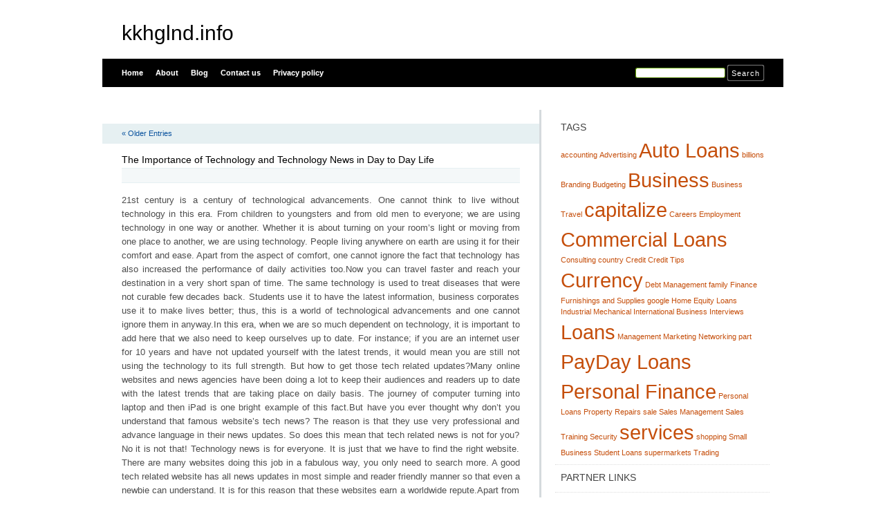

--- FILE ---
content_type: text/html; charset=UTF-8
request_url: http://kkhglnd.info/tag/furnishings-and-supplies/
body_size: 9856
content:
<html xmlns="http://www.w3.org/1999/xhtml" dir="ltr" lang="en-US">
<head profile="http://gmpg.org/xfn/11">
<meta http-equiv="X-UA-Compatible" content="IE=8" />
<meta http-equiv="Content-Type" content="text/html; charset=UTF-8" />

<title>Furnishings and Supplies &raquo;  kkhglnd.info</title>

<link rel="stylesheet" href="http://kkhglnd.info/wp-content/themes/tmp/style.css" type="text/css" media="all" />
<!--[if IE 6]>
<link rel="stylesheet" href="http://kkhglnd.info/wp-content/themes/tmp/ie6.css" type="text/css" />
<![endif]-->

<meta name="robots" content="index,follow" />
<link rel="pingback" href="http://kkhglnd.info/xmlrpc.php" />
<link rel="shortcut icon" href="http://kkhglnd.info/wp-content/themes/tmp/favicon.ico" type="image/x-icon" />


<link rel="alternate" type="application/rss+xml" title="kkhglnd.info &raquo; Furnishings and Supplies Tag Feed" href="http://kkhglnd.info/tag/furnishings-and-supplies/feed/" />
<link rel="EditURI" type="application/rsd+xml" title="RSD" href="http://kkhglnd.info/xmlrpc.php?rsd" />
<link rel="wlwmanifest" type="application/wlwmanifest+xml" href="http://kkhglnd.info/wp-includes/wlwmanifest.xml" /> 
<link rel='index' title='kkhglnd.info' href='http://kkhglnd.info/' />
<meta name="generator" content="WordPress 3.1.3" />
</head>
<body id="home">


<div id="header" class="clearfix">



	<div id="branding">
		<h1 id="logo"><a href="http://kkhglnd.info/" title="kkhglnd.info">kkhglnd.info</a></h1>
		<div class="description">
		      		</div>
	</div>
	<div id="nav" class="clearfix">
		<div id="nav-search">
			<form role="search" method="get" id="searchform" action="http://kkhglnd.info/" >
	<div><label class="screen-reader-text" for="s">Search for:</label>
	<input type="text" value="" name="s" id="s" />
	<input type="submit" id="searchsubmit" value="Search" />
	</div>
	</form>		</div>
		<ul id="menu">
  		<li class="page-item-home "><a href="http://kkhglnd.info/">Home</a></li>
  		<li class="page_item page-item-6"><a href="http://kkhglnd.info/about/" title="About">About</a></li><li class="page_item page-item-10"><a href="http://kkhglnd.info/blog/" title="Blog">Blog</a></li><li class="page_item page-item-8"><a href="http://kkhglnd.info/contact/" title="Contact us">Contact us</a></li><li class="page_item page-item-21"><a href="http://kkhglnd.info/privacy-policy/" title="Privacy policy">Privacy policy</a></li>		</ul>
    <div id="submenu-bg">    
          </div>
	</div>

</div>


<div id="main" class="clearfix">
	<div id="container">
		<div id="content">

		
 	   	  

		<div class="navigation clearfix">
			<div class="alignleft"><a href="http://kkhglnd.info/tag/furnishings-and-supplies/page/2/" >&laquo; Older Entries</a></div>
			<div class="alignright"></div>
		</div>

				<div class="post-63 post type-post status-publish format-standard hentry category-uncategorized">
			<h2 id="post-63"><a href="http://kkhglnd.info/the-importance-of-technology-and-technology-news-in-day-to-day-life/" rel="bookmark" title="Permanent Link to The Importance of Technology and Technology News in Day to Day Life">The Importance of Technology and Technology News in Day to Day Life</a></h2>
			<small class="meta"></small>

			<div class="entry">
				<p>				21st century is a century of technological advancements. One cannot think to live without technology in this era. From children to youngsters and from old men to everyone; we are using technology in one way or another. Whether it is about turning on your room&#8217;s light or moving from one place to another, we are using technology. People living anywhere on earth are using it for their comfort and ease. Apart from the aspect of comfort, one cannot ignore the fact that technology has also increased the performance of daily activities too.Now you can travel faster and reach your destination in a very short span of time. The same technology is used to treat diseases that were not curable few decades back. Students use it to have the latest information, business corporates use it to make lives better; thus, this is a world of technological advancements and one cannot ignore them in anyway.In this era, when we are so much dependent on technology, it is important to add here that we also need to keep ourselves up to date. For instance; if you are an internet user for 10 years and have not updated yourself with the latest trends, it would mean you are still not using the technology to its full strength. But how to get those tech related updates?Many online websites and news agencies have been doing a lot to keep their audiences and readers up to date with the latest trends that are taking place on daily basis. The journey of computer turning into laptop and then iPad is one bright example of this fact.But have you ever thought why don&#8217;t you understand that famous website&#8217;s tech news? The reason is that they use very professional and advance language in their news updates. So does this mean that tech related news is not for you? No it is not that! Technology news is for everyone. It is just that we have to find the right website. There are many websites doing this job in a fabulous way, you only need to search more. A good tech related website has all news updates in most simple and reader friendly manner so that even a newbie can understand. It is for this reason that these websites earn a worldwide repute.Apart from just using simple language, a good website also understands the significance of technology in general and computer technology news in particular.			</p>
<div class="mads-block"></div>			</div>

			<div class="postmetadata clearfix">

			        </div>
		</div>

				<div class="post-16 post type-post status-publish format-standard hentry category-uncategorized tag-billions tag-capitalize tag-country tag-family tag-services tag-shopping tag-supermarkets">
			<h2 id="post-16"><a href="http://kkhglnd.info/what-are-the-greatest-changes-in-shopping-in-your-lifetime/" rel="bookmark" title="Permanent Link to What Are The Greatest Changes In Shopping In Your Lifetime">What Are The Greatest Changes In Shopping In Your Lifetime</a></h2>
			<small class="meta"></small>

			<div class="entry">
				<p>What are the greatest changes in shopping in your lifetime? So asked my 9 year old grandson.</p>
<p>As I thought of the question the local Green Grocer came to mind. Because that is what the greatest change in shopping in my lifetime is.</p>
<p>That was the first place to start with the question of what are the greatest changes in shopping in your lifetime.</p>
<p>Our local green grocer was the most important change in shopping in my lifetime. Beside him was our butcher, a hairdresser and a chemist.</p>
<p>Looking back, we were well catered for as we had quite a few in our suburb. And yes, the greatest changes in shopping in my lifetime were with the small family owned businesses.</p>
<p>Entertainment While Shopping Has Changed<br />
Buying butter was an entertainment in itself.<br />
My sister and I often had to go to a favourite family grocer close by. We were always polite as we asked for a pound or two of butter and other small items.</p>
<p>Out came a big block of wet butter wrapped in grease-proof paper. Brought from the back of the shop, placed on a huge counter top and included two grooved pates.</p>
<p>That was a big change in our shopping in my lifetime&#8230; you don&#8217;t come across butter bashing nowadays.</p>
<p>Our old friendly Mr. Mahon with the moustache, would cut a square of butter. Lift it to another piece of greaseproof paper with his pates. On it went to the weighing scales, a bit sliced off or added here and there.</p>
<p>Our old grocer would then bash it with gusto, turning it over and over. Upside down and sideways it went, so that it had grooves from the pates, splashes going everywhere, including our faces.</p>
<p>My sister and I thought this was great fun and it always cracked us up. We loved it, as we loved Mahon&#8217;s, on the corner, our very favourite grocery shop.</p>
<p>Grocery Shopping<br />
Further afield, we often had to go to another of my mother&#8217;s favourite, not so local, green grocer&#8217;s. Mr. McKessie, ( spelt phonetically) would take our list, gather the groceries and put them all in a big cardboard box.</p>
<p>And because we were good customers he always delivered them to our house free of charge. But he wasn&#8217;t nearly as much fun as old Mr. Mahon. Even so, he was a nice man.</p>
<p>All Things Fresh<br />
So there were very many common services such as home deliveries like:</p>
<p>• Farm eggs</p>
<p>• Fresh vegetables</p>
<p>• Cow&#8217;s milk</p>
<p>• Freshly baked bread</p>
<p>• Coal for our open fires</p>
<p>Delivery Services<br />
A man used to come to our house a couple of times a week with farm fresh eggs.</p>
<p>Another used to come every day with fresh vegetables, although my father loved growing his own.</p>
<p>Our milk, topped with beautiful cream, was delivered to our doorstep every single morning.</p>
<p>Unbelievably, come think of it now, our bread came to us in a huge van driven by our &#8220;bread-man&#8221; named Jerry who became a family friend.</p>
<p>My parents always invited Jerry and his wife to their parties, and there were many during the summer months. Kids and adults all thoroughly enjoyed these times. Alcohol was never included, my parents were teetotallers. Lemonade was a treat, with home made sandwiches and cakes.</p>
<p>The coal-man was another who delivered bags of coal for our open fires. I can still see his sooty face under his tweed cap but I can&#8217;t remember his name. We knew them all by name but most of them escape me now.</p>
<p>Mr. Higgins, a service man from the Hoover Company always came to our house to replace our old vacuum cleaner with an updated model.</p>
<p>Our insurance company even sent a man to collect the weekly premium.</p>
<p>People then only paid for their shopping with cash. This in itself has been a huge change in shopping in my lifetime.</p>
<p>In some department stores there was a system whereby the money from the cash registers was transported in a small cylinder on a moving wire track to the central office.</p>
<p>Some Of The Bigger Changes<br />
Some of the bigger changes in shopping were the opening of supermarkets.</p>
<p>• Supermarkets replaced many individual smaller grocery shops. Cash and bank cheques have given way to credit and key cards.</p>
<p>• Internet shopping&#8230; the latest trend, but in many minds, doing more harm, to book shops.</p>
<p>• Not many written shopping lists, because mobile phones have taken over.</p>
<p>On a more optimistic note, I hear that book shops are popular again after a decline.</p>
<p>Personal Service Has Most Definitely Changed<br />
So, no one really has to leave home, to purchase almost anything, technology makes it so easy to do online.<br />
And we have a much bigger range of products now, to choose from, and credit cards have given us the greatest ease of payment.</p>
<p>We have longer shopping hours, and weekend shopping. But we have lost the personal service that we oldies had taken for granted and also appreciated.</p>
<p>Because of their frenetic lifestyles, I have heard people say they find shopping very stressful, that is grocery shopping. I&#8217;m sure it is when you have to dash home and cook dinner after a days work. I often think there has to be a better, less stressful way.</p>
<p>My mother had the best of both worlds, in the services she had at her disposal. With a full time job looking after 9 people, 7 children plus her and my dad, she was very lucky. Lucky too that she did not have 2 jobs.</p>
			</div>

			<div class="postmetadata clearfix">

			  <p class="tags">Tags: <a href="http://kkhglnd.info/tag/billions/" rel="tag">billions</a> <a href="http://kkhglnd.info/tag/capitalize/" rel="tag">capitalize</a> <a href="http://kkhglnd.info/tag/country/" rel="tag">country</a> <a href="http://kkhglnd.info/tag/family/" rel="tag">family</a> <a href="http://kkhglnd.info/tag/services/" rel="tag">services</a> <a href="http://kkhglnd.info/tag/shopping/" rel="tag">shopping</a> <a href="http://kkhglnd.info/tag/supermarkets/" rel="tag">supermarkets</a></p>      </div>
		</div>

				<div class="post-38 post type-post status-publish format-standard hentry category-uncategorized">
			<h2 id="post-38"><a href="http://kkhglnd.info/sp-500-biotech-giant-vertex-leads-5-stocks-showing-strength/" rel="bookmark" title="Permanent Link to S&amp;P 500 Biotech Giant Vertex Leads 5 Stocks Showing Strength">S&#038;P 500 Biotech Giant Vertex Leads 5 Stocks Showing Strength</a></h2>
			<small class="meta"></small>

			<div class="entry">
				<p>Your stocks to watch for the week ahead are Cheniere Energy (LNG), S&#038;P 500 biotech giant Vertex Pharmaceuticals (VRTX), Cardinal Health (CAH), Steel Dynamics (STLD) and Genuine Parts (GPC).</p>
<p>X<br />
While the market remains in correction, with analysts and investors wary of an economic downturn, these five stocks are worth adding to watchlists. S&#038;P 500 medical giants Vertex and Cardinal Health have been holding up, as health-care related plays tend to do well in down markets.</p>
<p>Steel Dynamics and Genuine Parts are both coming off strong earnings as both the steel and auto parts industries report optimistic outlooks. Meanwhile, Cheniere Energy saw sales boom in the second quarter as demand in Europe for natural gas continues to grow.</p>
<p>Major indexes have been making rally attempts with the Dow Jones and S&#038;P 500 testing weekly support on Friday. With market uncertainty, investors should be ready for follow-through day breakouts and keep an eye on these stocks.</p>
<p>Cheniere Energy, Cardinal Health and VRTX stock are all on IBD Leaderboard.</p>
<p>Cheniere Energy Stock<br />
LNG shares  rose 1.1% to 175.79 during Friday&#8217;s market trading. On the week, the stock advanced 3.1%, not from highs, bouncing from its 21-day and 10-week lines earlier in the week.</p>
<p>Cheniere Energy has been consolidating since mid-September, but needs another week to forge a proper base, with a potential 182.72  buy point formed on Aug. 10.</p>
<p>Houston-based Cheniere Energy was IBD Stock Of The Day on Thursday, as the largest U.S. producer of liquefied natural gas eyes strong demand in Europe.</p>
<p>Even though natural gas prices are plunging in the U.S. and Europe, investors still see strong LNG demand for Cheniere and others.</p>
<p>The U.K. government confirmed last week that it is in talks for an LNG purchase agreement with a number of companies, including Cheniere.</p>
<p>In the first half of 2021, less than 40% of Cheniere&#8217;s cargoes of LNG landed in Europe. That jumped to more than 70% through this year&#8217;s second quarter, even as the company ramped up new export capacity. The urgency of Europe&#8217;s natural gas shortage only intensified last month. That is when an explosion disabled the Nord Stream 1 pipeline from Russia that had once supplied 40% of the European Union&#8217;s natural gas.</p>
<p>In Q2, sales increased 165% to $8 billion and LNG earned $2.90 per share, up from a net loss of $1.30 per share in Q2 2021. The company will report Q3 earnings Nov. 3, with investors seeing booming profits for the next few quarters.</p>
<p>Cheniere Energy has a Composite Rating of 84. It has a 98 Relative Strength Rating, an exclusive IBD Stock Checkup gauge for share price movement with a 1 to 99 score. The rating shows how a stock&#8217;s performance over the last 52 weeks holds up against all the other stocks in IBD&#8217;s database. The EPS rating is 41.</p>
<p>Vertex Stock<br />
VRTX stock jumped 3.4% to 300 on Friday, rebounding from a test of its 50-day moving average. Shares climbed 2.2% for the week. Vertex stock has formed a tight flat base with an official buy point of 306.05, according to MarketSmith analysis.</p>
<p>The stock has remained consistent over recent weeks, while the relative strength line has trended higher. The RS line tracks a stock&#8217;s performance vs. the S&#038;P 500 index.</p>
<p>Vertex Q3 earnings are on due Oct. 27. Analysts see EPS edging up 1% to $3.61 per share with sales increasing 16% to $2.2 billion, according to FactSet.</p>
<p>The Boston-based global biotech company dominates the cystic fibrosis treatment market. Vertex also has other products in late-stage clinical development that target sickle cell disease, Type 1 diabetes and certain genetically caused kidney diseases. That includes a gene-editing partnership with Crispr Therapeutics (CRSP).</p>
<p>In early August, Vertex reported better-than-expected second-quarter results and raised full-year sales targets.</p>
<p>S&#038;P 500 stock Vertex ranks second in the Medical-Biomed/Biotech industry group. VRTX has a 99 Composite Rating. Its Relative Strength Rating is 94 and its EPS Rating is 99.</p>
<p>CRISPR Stocks: Will Concerns Over Risk Inhibit Gene-Editing Cures?</p>
<p>Cardinal Health Stock<br />
CAH stock advanced 3.2% to 73.03 Friday, clearing a 71.22 buy point from a shallow cup-with-handle base and hitting a record high. But volume was light on the breakout. CAH stock leapt 7.3% for the week.</p>
<p>Cardinal Health stock&#8217;s relative strength line has also been trending up for months.</p>
<p>The cup-with-handle base is part of a base-on-base pattern, forming just above a cup base cleared on Aug. 11.</p>
<p>Cardinal Health, based in Dublin, Ohio, offers a wide assortment of health care services and medical supplies to hospitals, labs, pharmacies and long-term care facilities. The company reports that it serves around 90% of hospitals and 60,000 pharmacies in the U.S.</p>
<p>S&#038;P 500 stock Cardinal Health will report Q1 2023 earnings on Nov. 4. Analysts forecast earnings falling 26% to 96 cents per share. Sales are expected to increase 10% to $48.3 billion, according to FactSet.</p>
<p>Cardinal Health stock ranks first in the Medical-Wholesale Drug/Supplies industry group, ahead of McKesson (MCK), which is also showing positive action. CAH stock has a 94 Composite Rating out of 99. It has a 97 Relative Strength Rating and an EPS rating of 73.</p>
<p>Steel Dynamics Stock<br />
STLD shares shot up 8.5% to 92.92 on Friday and soared 19% on the week, coming off a Steel Dynamics earnings beat Wednesday night.</p>
<p>Shares blasted above an 88.72 consolidation buy point Friday after clearing a trendline Thursday. STLD stock is 17% above its 50-day line, definitely extended from that key average.</p>
<p>Steel Dynamics&#8217; latest consolidation could be seen as part of a larger base going back six months.</p>
<p>Steel Dynamics topped Q3 earnings views with EPS rising 10% to $5.46 while revenue grew 11% to $5.65 billion. The steel producer&#8217;s outlook is optimistic despite weaker flat rolled steel pricing. STLD reports its order activity and backlogs remain solid.</p>
<p>The Fort Wayne, Indiana-based company is among the largest producers of carbon steel products in the U.S. It engages in metal recycling operations along with steel fabrication and produces myriad steel products.</p>
<p>How Millett Grew Steel Dynamics From A Three Employee Business</p>
<p>STLD stock ranks first in the Steel-Producers industry group. STLD stock has a 96 Composite Rating out of 99. It has a 90 Relative Strength Rating, an exclusive IBD Stock Checkup gauge for share-price movement that tops at 99. The rating shows how a stock&#8217;s performance over the last 52 weeks holds up against all the other stocks in IBD&#8217;s database. The EPS rating is 98.</p>
<p>Genuine Parts Stock<br />
GPC stock gained 2.8% to 162.35 Friday after the company topped earnings views with its Q3 results on Thursday. For the week GPC advanced 5.1% as the stock held its 50-day line and is in a flat base.</p>
<p>GPC has an official 165.09 flat-base buy point after a three-week rally, according to MarketSmith analysis.</p>
<p>The relative strength line for Genuine Parts stock has rallied sharply to highs over the past several months.</p>
<p>On Thursday, the Atlanta-based auto parts company raised its full-year guidance on growth across its automotive and industrial sales.</p>
<p>Genuine Parts earnings per share advanced 19% to $2.23 and revenue grew 18% to $5.675 billion in Q3.  GPC&#8217;s full-year guidance is now calling for EPS of $8.05-$8.15, up from $7.80-$7.95. The company now forecasts revenue growth of 15%-16%, up from the earlier 12%-14%.</p>
<p>During the Covid pandemic, supply chain constraints caused a major upheaval in the auto industry, sending prices for new and used cars to record levels. This has made consumers more likely to hang on to their existing vehicles for longer, driving mileage higher and boosting demand for auto replacement parts.</p>
<p>Fellow auto stocks O&#8217;Reilly Auto Parts (ORLY) and AutoZone (AZO) have also rallied near buy points amid the struggling market. O&#8217;Reilly reports on Oct. 26.</p>
<p>IBD ranks Genuine Parts first in the Retail/Wholesale-Auto Parts industry group. GPC stock has a 96 Composite Rating. Its Relative Strength Rating is 94 and it has an EPS Rating of 89.</p>
			</div>

			<div class="postmetadata clearfix">

			        </div>
		</div>

		
		<div class="pagination navigation clearfix">
		    		  <div class="alignleft"><a href="http://kkhglnd.info/tag/furnishings-and-supplies/page/2/" >&laquo; Older Entries</a></div>
  			<div class="alignright"></div>
		  		</div>		
		
	
		</div><!-- #content -->
	</div><!-- #container -->

<div id="sidebar">
	<ul class="sb-list clearfix">
<li id="tag_cloud-2" class="widget widget_tag_cloud"><div class="sb-title widgettitle">Tags</div><div class="tagcloud"><a href='http://kkhglnd.info/tag/accounting/' class='tag-link-48' title='1 topic' style='font-size: 8pt;'>accounting</a>
<a href='http://kkhglnd.info/tag/advertising/' class='tag-link-30' title='1 topic' style='font-size: 8pt;'>Advertising</a>
<a href='http://kkhglnd.info/tag/auto-loans/' class='tag-link-18' title='2 topics' style='font-size: 22pt;'>Auto Loans</a>
<a href='http://kkhglnd.info/tag/billions/' class='tag-link-9' title='1 topic' style='font-size: 8pt;'>billions</a>
<a href='http://kkhglnd.info/tag/branding/' class='tag-link-31' title='1 topic' style='font-size: 8pt;'>Branding</a>
<a href='http://kkhglnd.info/tag/budgeting/' class='tag-link-28' title='1 topic' style='font-size: 8pt;'>Budgeting</a>
<a href='http://kkhglnd.info/tag/business/' class='tag-link-29' title='2 topics' style='font-size: 22pt;'>Business</a>
<a href='http://kkhglnd.info/tag/business-travel/' class='tag-link-41' title='1 topic' style='font-size: 8pt;'>Business Travel</a>
<a href='http://kkhglnd.info/tag/capitalize/' class='tag-link-4' title='2 topics' style='font-size: 22pt;'>capitalize</a>
<a href='http://kkhglnd.info/tag/careers-employment/' class='tag-link-32' title='1 topic' style='font-size: 8pt;'>Careers Employment</a>
<a href='http://kkhglnd.info/tag/commercial-loans/' class='tag-link-26' title='2 topics' style='font-size: 22pt;'>Commercial Loans</a>
<a href='http://kkhglnd.info/tag/consulting/' class='tag-link-33' title='1 topic' style='font-size: 8pt;'>Consulting</a>
<a href='http://kkhglnd.info/tag/country/' class='tag-link-7' title='1 topic' style='font-size: 8pt;'>country</a>
<a href='http://kkhglnd.info/tag/credit/' class='tag-link-14' title='1 topic' style='font-size: 8pt;'>Credit</a>
<a href='http://kkhglnd.info/tag/credit-tips/' class='tag-link-25' title='1 topic' style='font-size: 8pt;'>Credit Tips</a>
<a href='http://kkhglnd.info/tag/currency/' class='tag-link-15' title='2 topics' style='font-size: 22pt;'>Currency</a>
<a href='http://kkhglnd.info/tag/debt-management/' class='tag-link-24' title='1 topic' style='font-size: 8pt;'>Debt Management</a>
<a href='http://kkhglnd.info/tag/family/' class='tag-link-10' title='1 topic' style='font-size: 8pt;'>family</a>
<a href='http://kkhglnd.info/tag/finance/' class='tag-link-13' title='1 topic' style='font-size: 8pt;'>Finance</a>
<a href='http://kkhglnd.info/tag/furnishings-and-supplies/' class='tag-link-40' title='1 topic' style='font-size: 8pt;'>Furnishings and Supplies</a>
<a href='http://kkhglnd.info/tag/google/' class='tag-link-47' title='1 topic' style='font-size: 8pt;'>google</a>
<a href='http://kkhglnd.info/tag/home-equity-loans/' class='tag-link-23' title='1 topic' style='font-size: 8pt;'>Home Equity Loans</a>
<a href='http://kkhglnd.info/tag/industrial-mechanical/' class='tag-link-34' title='1 topic' style='font-size: 8pt;'>Industrial Mechanical</a>
<a href='http://kkhglnd.info/tag/international-business/' class='tag-link-43' title='1 topic' style='font-size: 8pt;'>International Business</a>
<a href='http://kkhglnd.info/tag/interviews/' class='tag-link-35' title='1 topic' style='font-size: 8pt;'>Interviews</a>
<a href='http://kkhglnd.info/tag/loans/' class='tag-link-19' title='2 topics' style='font-size: 22pt;'>Loans</a>
<a href='http://kkhglnd.info/tag/management/' class='tag-link-42' title='1 topic' style='font-size: 8pt;'>Management</a>
<a href='http://kkhglnd.info/tag/marketing/' class='tag-link-36' title='1 topic' style='font-size: 8pt;'>Marketing</a>
<a href='http://kkhglnd.info/tag/networking/' class='tag-link-37' title='1 topic' style='font-size: 8pt;'>Networking</a>
<a href='http://kkhglnd.info/tag/part/' class='tag-link-12' title='1 topic' style='font-size: 8pt;'>part</a>
<a href='http://kkhglnd.info/tag/payday-loans/' class='tag-link-22' title='2 topics' style='font-size: 22pt;'>PayDay Loans</a>
<a href='http://kkhglnd.info/tag/personal-finance/' class='tag-link-17' title='2 topics' style='font-size: 22pt;'>Personal Finance</a>
<a href='http://kkhglnd.info/tag/personal-loans/' class='tag-link-21' title='1 topic' style='font-size: 8pt;'>Personal Loans</a>
<a href='http://kkhglnd.info/tag/property/' class='tag-link-27' title='1 topic' style='font-size: 8pt;'>Property</a>
<a href='http://kkhglnd.info/tag/repairs/' class='tag-link-11' title='1 topic' style='font-size: 8pt;'>Repairs</a>
<a href='http://kkhglnd.info/tag/sale/' class='tag-link-46' title='1 topic' style='font-size: 8pt;'>sale</a>
<a href='http://kkhglnd.info/tag/sales-management/' class='tag-link-44' title='1 topic' style='font-size: 8pt;'>Sales Management</a>
<a href='http://kkhglnd.info/tag/sales-training/' class='tag-link-39' title='1 topic' style='font-size: 8pt;'>Sales Training</a>
<a href='http://kkhglnd.info/tag/security/' class='tag-link-45' title='1 topic' style='font-size: 8pt;'>Security</a>
<a href='http://kkhglnd.info/tag/services/' class='tag-link-3' title='2 topics' style='font-size: 22pt;'>services</a>
<a href='http://kkhglnd.info/tag/shopping/' class='tag-link-8' title='1 topic' style='font-size: 8pt;'>shopping</a>
<a href='http://kkhglnd.info/tag/small-business/' class='tag-link-38' title='1 topic' style='font-size: 8pt;'>Small Business</a>
<a href='http://kkhglnd.info/tag/student-loans/' class='tag-link-20' title='1 topic' style='font-size: 8pt;'>Student Loans</a>
<a href='http://kkhglnd.info/tag/supermarkets/' class='tag-link-6' title='1 topic' style='font-size: 8pt;'>supermarkets</a>
<a href='http://kkhglnd.info/tag/trading/' class='tag-link-16' title='1 topic' style='font-size: 8pt;'>Trading</a></div>
</li><li id="execphp-3" class="widget widget_execphp"><div class="sb-title widgettitle">Partner Links</div>			<div class="execphpwidget"></div>
		</li><li id="execphp-4" class="widget widget_execphp"><div class="sb-title widgettitle">Partner Links</div>			<div class="execphpwidget"></div>
		</li><li id="archives-3" class="widget widget_archive"><div class="sb-title widgettitle">Archives</div>		<ul>
			<li><a href='http://kkhglnd.info/2023/03/' title='March 2023'>March 2023</a></li>
	<li><a href='http://kkhglnd.info/2023/02/' title='February 2023'>February 2023</a></li>
	<li><a href='http://kkhglnd.info/2022/10/' title='October 2022'>October 2022</a></li>
	<li><a href='http://kkhglnd.info/2022/09/' title='September 2022'>September 2022</a></li>
	<li><a href='http://kkhglnd.info/2021/05/' title='May 2021'>May 2021</a></li>
	<li><a href='http://kkhglnd.info/2020/12/' title='December 2020'>December 2020</a></li>
	<li><a href='http://kkhglnd.info/2020/11/' title='November 2020'>November 2020</a></li>
		</ul>
</li>





</div> <!-- #sidebar --><!-- wmm d -->﻿</div> <!-- #main -->


<div id="footer" class="clearfix">
<p class="alignright">
  <a href="#home" class="top-link">Back to Top</a>
</p>

<p>
	&copy; 2026 <a href="http://kkhglnd.info/" title="kkhglnd.info">kkhglnd.info</a> - All rights reserved

</p>

</div>




<script defer src="https://static.cloudflareinsights.com/beacon.min.js/vcd15cbe7772f49c399c6a5babf22c1241717689176015" integrity="sha512-ZpsOmlRQV6y907TI0dKBHq9Md29nnaEIPlkf84rnaERnq6zvWvPUqr2ft8M1aS28oN72PdrCzSjY4U6VaAw1EQ==" data-cf-beacon='{"version":"2024.11.0","token":"585282bd8a95400d93e7ecd4e6513e88","r":1,"server_timing":{"name":{"cfCacheStatus":true,"cfEdge":true,"cfExtPri":true,"cfL4":true,"cfOrigin":true,"cfSpeedBrain":true},"location_startswith":null}}' crossorigin="anonymous"></script>
</body>
</html>